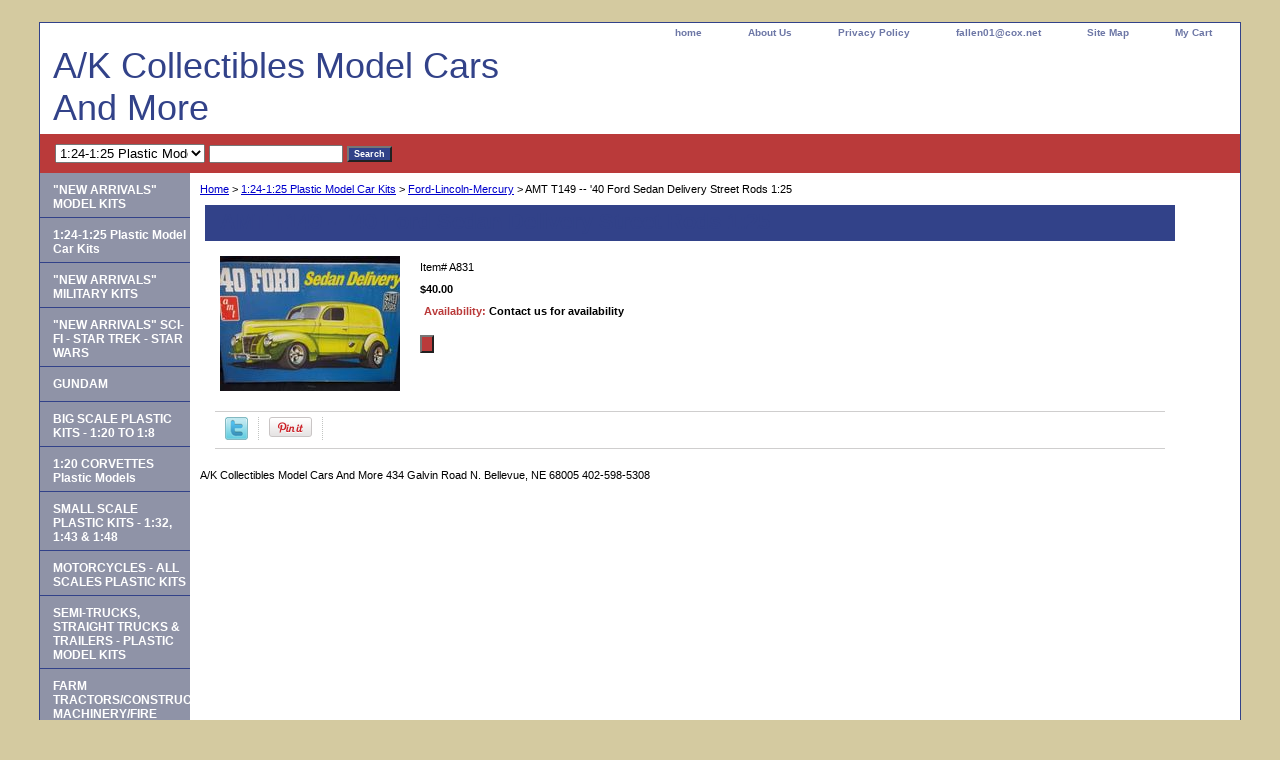

--- FILE ---
content_type: text/html
request_url: http://www.modelcarsandmore.biz/amtt140fosed.html
body_size: 5954
content:
<!DOCTYPE html PUBLIC "-//W3C//DTD XHTML 1.0 Strict//EN" "http://www.w3.org/TR/xhtml1/DTD/xhtml1-strict.dtd"><html><head>
<link rel="image_src" href="https://s.turbifycdn.com/aah/yhst-172533293-9/item-999.jpg" />
<meta property="og:image" content="https://s.turbifycdn.com/aah/yhst-172533293-9/item-999.jpg" />
<title>AMT T149     --     '40 Ford Sedan Delivery Street Rods  1:25</title><link rel="stylesheet" type="text/css" href="css-base.css" /><link rel="stylesheet" type="text/css" href="css-element.css" /><link rel="stylesheet" type="text/css" href="css-contents.css" /><link rel="stylesheet" type="text/css" href="css-edits.css" /></head><body class="vertical" id="itemtype"><script type="text/javascript" id="yfc_loader" src="https://turbifycdn.com/store/migration/loader-min-1.0.34.js?q=yhst-172533293-9&ts=1769042009&p=1&h=order.store.turbify.net"></script> <div id="ys_superbar">
	   <div id="ys_cpers">
		<div id="yscp_welcome_msg"></div>
		<div id="yscp_signin_link"></div>
		<div id="yscp_myaccount_link"></div>
		<div id="yscp_signout_link"></div>
	   </div>
	   <div id="yfc_mini"></div>
	   <div class="ys_clear"></div>
	</div>
      <div id="container"><div id="header"><ul id="nav-general"><li><a href="index.html">home</a></li><li><a href="info.html">About Us</a></li><li><a href="privacypolicy.html">Privacy Policy</a></li><li><a href="mailto:fallen01@cox.net">fallen01@cox.net</a></li><li><a href="ind.html">Site Map</a></li><li><a href="https://order.store.turbify.net/yhst-172533293-9/cgi-bin/wg-order?yhst-172533293-9">My Cart</a></li></ul><br class="clear" /><h3 id="brandmark"><a href="index.html" title="A/K Collectibles Model Cars And More">A/K Collectibles Model Cars And More</a></h3></div><form id="searcharea" name="searcharea" action="nsearch.html" method="GET"><fieldset><select onchange="if (typeof YSB_AUTOCOMPLETE == 'object') { YSB_AUTOCOMPLETE.controller.setSuggestCategory(event); }" name="section"><option value="">All Categories</option><option value="quotnew-arrivalsquot">"NEW ARRIVALS" MODEL KITS </option><option value="124125-plastic-model-ca124125" selected="selected" >1:24-1:25 Plastic Model Car Kits </option><option value="bigscplki1to">BIG SCALE PLASTIC KITS - 1:20 TO 1:8 </option><option value="120corvettes">1:20 CORVETTES Plastic Models </option><option value="smscplki111">SMALL SCALE PLASTIC KITS - 1:32, 1:43 & 1:48 </option><option value="moallscplki">MOTORCYCLES - ALL SCALES PLASTIC KITS </option><option value="sesttrtrplmo">SEMI-TRUCKS, STRAIGHT TRUCKS & TRAILERS - PLASTIC MODEL KITS </option><option value="tvplmo">TV/SHOWCARS - Plastic Models </option><option value="prostdrfucar">PRO STOCK, DRAG & FUNNY CAR MODELS </option><option value="clnamoki">CLEARANCE!   NASCAR MODEL KITS </option><option value="nona">NOSTALGIC NASCAR/ CAR & DRIVERS 1980 & Below </option><option value="nascarmodels">NASCAR MODELS </option><option value="spramo">SPRINT/MIDGET/MODIFIED RACE MODELS </option><option value="indyracemodels">INDY - FI - OPEN WHEEL MODELS   ALL SCALES </option><option value="otramo">OTHER RACING MODELS </option><option value="motrallsc">MONSTER TRUCKS    ALL SCALES </option><option value="scaledfxresin1">FARM TRACTORS/CONSTRUCTION MACHINERY/FIRE TRUCKS / ALL SCALES </option><option value="wezi">WEIRD-OHS / ZINGERS </option><option value="mebokiallsi">METAL BODY KITS    ALL SIZES </option><option value="stwasttr">STAR WARS / STAR TREK </option><option value="batmanmodels">BATMAN MODELS </option><option value="bamefochma">BARE METAL FOIL / CHROME MARKERS </option><option value="cupapatise">CUSTOM PARTS PACKS & TIRE SETS </option><option value="othercoolstuff">OTHER COOL STUFF </option><option value="diac">DIORAMA ACCESSORIES </option><option value="displaycases1">DISPLAY CASES/DIPLAY STANDS/CASE ACCESSORIES </option><option value="figures">MODEL FIGURES </option><option value="1dimoca">1:18 DIECAST  CARS </option><option value="1scdi">1:24/1:25 SCALE DIECAST / includes RACING </option><option value="modelmagazines">CAR / MODEL MAGAZINES </option><option value="asplre">ASSEMBLED PLASTIC REPLICAS </option><option value="bumopldialls">BUILT MOTORCYCLES PLASTIC & DIECAST  /  ALL SCALES </option><option value="militarykits">MILITARY KITS   /    SPACE SHUTTLES </option><option value="shbowacrno">SHIPS / BOATS / WATER CRAFT    NON-MILITARY </option><option value="modelplanes">MODEL PLANES </option><option value="diaiallsc">DIECAST AIRCRAFT ALL SCALES </option><option value="cl1moki">Clearance!!   1:24-1:25 Model Kits </option><option value="quotnew-arrivalsquot">"NEW ARRIVALS" MODEL KITS </option></select><label for="query" class="labelfield"><input autocomplete="off" type="text" id="query" name="query" placeholder="" onkeyup="if (typeof YSB_AUTOCOMPLETE == 'object') { YSB_AUTOCOMPLETE.controller.suggest(event); }"></label><label for="searchsubmit" class="buttonlabel"><input type="submit" id="searchsubmit" class="ys_primary" value="Search" name="searchsubmit"><input type="hidden" value="yhst-172533293-9" name="vwcatalog"></label></fieldset></form>   <script type="text/javascript"> 
                    var isSafari = !!navigator.userAgent.match(/Version\/[\d\.]+.*Safari/); 
                    var isIOS = !!navigator.platform && /iPad|iPhone|iPod/.test(navigator.platform); 
                    if (isSafari && isIOS) { 
                        document.forms["searcharea"].onsubmit = function (searchAreaForm) { 
                            var elementsList = this.elements, queryString = '', url = '', action = this.action; 
                            for(var i = 0; i < elementsList.length; i++) { 
                                if (elementsList[i].name) { 
                                    if (queryString) { 
                                        queryString = queryString + "&" +  elementsList[i].name + "=" + encodeURIComponent(elementsList[i].value); 
                                    } else { 
                                        queryString = elementsList[i].name + "=" + encodeURIComponent(elementsList[i].value); 
                                    } 
                                } 
                            } 
                            if (action.indexOf("?") == -1) { 
                                action = action + "?"; 
                            } 
                            url = action + queryString; 
                            window.location.href = url; 
                            return false; 
                        } 
                    } 
                </script> 
        <div id="bodyshell"><div id="bodycontent"><div class="breadcrumbs"><a href="index.html">Home</a> &gt; <a href="124125-plastic-model-ca124125.html">1:24-1:25 Plastic Model Car Kits</a> &gt; <a href="fo.html">Ford-Lincoln-Mercury</a> &gt; AMT T149     --     '40 Ford Sedan Delivery Street Rods  1:25</div><div id="contentarea"><div><h1 id="item-contenttitle">AMT T149     --     '40 Ford Sedan Delivery Street Rods  1:25</h1><div id="itemarea"><a href="https://s.turbifycdn.com/aah/yhst-172533293-9/item-1001.jpg"><img src="https://s.turbifycdn.com/aah/yhst-172533293-9/item-1002.jpg" width="180" height="135" border="0" hspace="0" vspace="0" alt="AMT T149     --     '40 Ford Sedan Delivery Street Rods  1:25" class="image-l" title="AMT T149     --     '40 Ford Sedan Delivery Street Rods  1:25" /></a><div class="itemform productInfo"><form method="POST" action="https://order.store.turbify.net/yhst-172533293-9/cgi-bin/wg-order?yhst-172533293-9+amtt140fosed"><div class="code">Item# <em>A831</em></div><div class="price">$40.00</div><div class="itemavailable"><em>Availability: </em>Contact us for availability</div><input type="submit" value="" class="ys_primary" title="" /><input name="vwcatalog" type="hidden" value="yhst-172533293-9" /><input name="vwitem" type="hidden" value="amtt140fosed" /><input type="hidden" name=".autodone" value="http://www.modelcarsandmore.biz/amtt140fosed.html" /></form></div><div style="clear:both"></div><div class="ys_promoitempage" id="ys_promoitempage" itemid="amtt140fosed" itemcode="A831" categoryflag="0"></div>
<script language="javascript">
document.getElementsByTagName('html')[0].setAttribute('xmlns:og', 'http://opengraphprotocol.org/schema/');
</script>
<div id="ys_social_top_hr"></div>
<div id="ys_social_media">
<div id="ys_social_tweet">
<script language="javascript">function tweetwindowopen(url,width,height){var left=parseInt((screen.availWidth/2)-(width/2));var top=parseInt((screen.availHeight/2)-(height/2));var prop="width="+width+",height="+height+",left="+left+",top="+top+",screenX="+left+",screenY="+top;window.open (NULL, url,'tweetwindow',prop);}</script>
<a href="javascript:void(0);" title="Tweet"><img id="ys_social_custom_tweet_icon" src="https://s.turbifycdn.com/ae/store/secure/twitter.png" onClick="tweetwindowopen('https://twitter.com/share?count=none&text=AMT+T149+++++--+++++\%2740+Ford+Sedan+Delivery+Street+Rods++1%3a25&url=http%3a//www.modelcarsandmore.biz/amtt140fosed.html',550, 514)"></a></div>
<div id="ys_social_v_separator"><img src="https://s.turbifycdn.com/ae/store/secure/v-separator.gif"></div>
<div id="ys_social_pinterest">
<a href="https://pinterest.com/pin/create/button/?url=http://www.modelcarsandmore.biz/amtt140fosed.html&media=https://s.turbifycdn.com/aah/yhst-172533293-9/item-1000.jpg&description=AMT T149     --     '40 Ford Sedan Delivery Street Rods  1:25" class="pin-it-button" count-layout="horizontal"><img border="0" src="//assets.pinterest.com/images/PinExt.png" title="Pin It" /></a></div>
<script type="text/javascript" src="//assets.pinterest.com/js/pinit.js"></script><!--[if gt IE 6]>
<div id="ys_social_v_separator"><img src="https://s.turbifycdn.com/ae/store/secure/v-separator.gif"></div>
<![endif]-->
<!--[if !IE]><!-->
<div id="ys_social_v_separator"><img src="https://s.turbifycdn.com/ae/store/secure/v-separator.gif"></div>
<!--<![endif]-->
<div id="ys_social_fblike">
<!--[if gt IE 6]>
<script language="javascript">
document.getElementsByTagName('html')[0].setAttribute('xmlns:fb', 'http://ogp.me/ns/fb#');
</script>
<div id="fb-root"></div><script>(function(d, s, id) {var js, fjs = d.getElementsByTagName(s)[0];if (d.getElementById(id)) return;js = d.createElement(s); js.id = id;js.src = '//connect.facebook.net/en_US/all.js#xfbml=1&appId=';fjs.parentNode.insertBefore(js, fjs);}(document, 'script', 'facebook-jssdk'));</script><fb:like href="http://www.modelcarsandmore.biz/amtt140fosed.html" layout="standard" show_faces="false" width="350" action="like" colorscheme="light"></fb:like>
<![endif]-->
<!--[if !IE]><!-->
<script language="javascript">
document.getElementsByTagName('html')[0].setAttribute('xmlns:fb', 'http://ogp.me/ns/fb#');
</script>
<div id="fb-root"></div><script>(function(d, s, id) {var js, fjs = d.getElementsByTagName(s)[0];if (d.getElementById(id)) return;js = d.createElement(s); js.id = id;js.src = '//connect.facebook.net/en_US/all.js#xfbml=1&appId=';fjs.parentNode.insertBefore(js, fjs);}(document, 'script', 'facebook-jssdk'));</script><fb:like href="http://www.modelcarsandmore.biz/amtt140fosed.html" layout="standard" show_faces="false" width="350" action="like" colorscheme="light"></fb:like>
<!--<![endif]-->
</div>
</div>
<div id="ys_social_bottom_hr"></div>
</div></div></div><div id="finaltext">A/K Collectibles Model Cars And More
434 Galvin Road N. Bellevue, NE 68005
402-598-5308</div></div><div id="nav-product"><ul><li><a href="quotnew-arrivalsquot.html" title="&quot;NEW ARRIVALS&quot; MODEL KITS">"NEW ARRIVALS" MODEL KITS</a></li><li><a href="124125-plastic-model-ca124125.html" title="1:24-1:25 Plastic Model Car Kits">1:24-1:25 Plastic Model Car Kits</a></li><li><a href="newarmiki.html" title="&quot;NEW ARRIVALS&quot;  MILITARY KITS">"NEW ARRIVALS"  MILITARY KITS</a></li><li><a href="narscsttrstw.html" title="&quot;NEW ARRIVALS&quot;  SCI-FI  -  STAR TREK   -   STAR WARS">"NEW ARRIVALS"  SCI-FI  -  STAR TREK   -   STAR WARS</a></li><li><a href="gundam.html" title="GUNDAM">GUNDAM</a></li><li><a href="bigscplki1to.html" title="BIG SCALE PLASTIC KITS - 1:20 TO 1:8">BIG SCALE PLASTIC KITS - 1:20 TO 1:8</a></li><li><a href="120corvettes.html" title="1:20 CORVETTES Plastic Models">1:20 CORVETTES Plastic Models</a></li><li><a href="smscplki111.html" title="SMALL SCALE PLASTIC KITS - 1:32, 1:43 &amp; 1:48">SMALL SCALE PLASTIC KITS - 1:32, 1:43 & 1:48</a></li><li><a href="moallscplki.html" title="MOTORCYCLES - ALL SCALES PLASTIC KITS">MOTORCYCLES - ALL SCALES PLASTIC KITS</a></li><li><a href="sesttrtrplmo.html" title="SEMI-TRUCKS, STRAIGHT TRUCKS &amp; TRAILERS - PLASTIC MODEL KITS">SEMI-TRUCKS, STRAIGHT TRUCKS & TRAILERS - PLASTIC MODEL KITS</a></li><li><a href="scaledfxresin1.html" title="FARM TRACTORS/CONSTRUCTION MACHINERY/FIRE TRUCKS / ALL SCALES">FARM TRACTORS/CONSTRUCTION MACHINERY/FIRE TRUCKS / ALL SCALES</a></li><li><a href="tvplmo.html" title="TV/SHOWCARS - Plastic Models">TV/SHOWCARS - Plastic Models</a></li><li><a href="prostdrfucar.html" title="PRO STOCK, DRAG &amp; FUNNY CAR MODELS">PRO STOCK, DRAG & FUNNY CAR MODELS</a></li><li><a href="clnamoki.html" title="CLEARANCE!   NASCAR MODEL KITS">CLEARANCE!   NASCAR MODEL KITS</a></li><li><a href="nona.html" title="NOSTALGIC NASCAR/ CAR &amp; DRIVERS 1980 &amp; Below">NOSTALGIC NASCAR/ CAR & DRIVERS 1980 & Below</a></li><li><a href="nascarmodels.html" title="NASCAR MODELS">NASCAR MODELS</a></li><li><a href="spramo.html" title="SPRINT/MIDGET/MODIFIED RACE MODELS">SPRINT/MIDGET/MODIFIED RACE MODELS</a></li><li><a href="indyracemodels.html" title="INDY - FI - OPEN WHEEL MODELS   ALL SCALES">INDY - FI - OPEN WHEEL MODELS   ALL SCALES</a></li><li><a href="otramo.html" title="OTHER RACING MODELS">OTHER RACING MODELS</a></li><li><a href="motrallsc.html" title="MONSTER TRUCKS    ALL SCALES">MONSTER TRUCKS    ALL SCALES</a></li><li><a href="wezi.html" title="WEIRD-OHS / ZINGERS">WEIRD-OHS / ZINGERS</a></li><li><a href="mebokiallsi.html" title="METAL BODY KITS    ALL SIZES">METAL BODY KITS    ALL SIZES</a></li><li><a href="stwasttr.html" title="STAR WARS / STAR TREK">STAR WARS / STAR TREK</a></li><li><a href="batmanmodels.html" title="BATMAN MODELS">BATMAN MODELS</a></li><li><a href="bamefochma.html" title="BARE METAL FOIL / CHROME MARKERS">BARE METAL FOIL / CHROME MARKERS</a></li><li><a href="cupapatise.html" title="CUSTOM PARTS PACKS &amp; TIRE SETS">CUSTOM PARTS PACKS & TIRE SETS</a></li><li><a href="othercoolstuff.html" title="OTHER COOL STUFF">OTHER COOL STUFF</a></li><li><a href="diac.html" title="DIORAMA ACCESSORIES">DIORAMA ACCESSORIES</a></li><li><a href="displaycases1.html" title="DISPLAY CASES/DIPLAY STANDS/CASE ACCESSORIES">DISPLAY CASES/DIPLAY STANDS/CASE ACCESSORIES</a></li><li><a href="figures.html" title="MODEL FIGURES">MODEL FIGURES</a></li><li><a href="1dimoca.html" title="1:18 DIECAST  CARS">1:18 DIECAST  CARS</a></li><li><a href="1scdi.html" title="1:24/1:25 SCALE DIECAST / includes RACING">1:24/1:25 SCALE DIECAST / includes RACING</a></li><li><a href="modelmagazines.html" title="CAR / MODEL MAGAZINES">CAR / MODEL MAGAZINES</a></li><li><a href="asplre.html" title="ASSEMBLED PLASTIC REPLICAS">ASSEMBLED PLASTIC REPLICAS</a></li><li><a href="bumopldialls.html" title="BUILT MOTORCYCLES PLASTIC &amp; DIECAST  /  ALL SCALES">BUILT MOTORCYCLES PLASTIC & DIECAST  /  ALL SCALES</a></li><li><a href="militarykits.html" title="MILITARY KITS   /    SPACE SHUTTLES">MILITARY KITS   /    SPACE SHUTTLES</a></li><li><a href="shbowacrno.html" title="SHIPS / BOATS / WATER CRAFT    NON-MILITARY">SHIPS / BOATS / WATER CRAFT    NON-MILITARY</a></li><li><a href="modelplanes.html" title="MODEL PLANES">MODEL PLANES</a></li><li><a href="diaiallsc.html" title="DIECAST AIRCRAFT ALL SCALES">DIECAST AIRCRAFT ALL SCALES</a></li><li><a href="cl1moki.html" title="Clearance!!   1:24-1:25 Model Kits">Clearance!!   1:24-1:25 Model Kits</a></li><li><a href="cl1di.html" title="Clearance!  1:18 Diecast">Clearance!  1:18 Diecast</a></li><li><a href=".html" title="                    +">                    +</a></li><li><a href="quotnew-arrivalsquot.html" title="&quot;NEW ARRIVALS&quot; MODEL KITS">"NEW ARRIVALS" MODEL KITS</a></li><li><a href="1.html" title="+++">+++</a></li><li><a href="re25dila68do.html" title="Our Beautiful Shop Pup - Sammi   /      Priceless!">Our Beautiful Shop Pup - Sammi   /      Priceless!</a></li></ul></div></div><div id="footer"><span id="footer-links"><a href="index.html">home</a> | <a href="info.html">About Us</a> | <a href="privacypolicy.html">Privacy Policy</a> | <a href="mailto:fallen01@cox.net">fallen01@cox.net</a> | <a href="ind.html">Site Map</a> | <a href="https://order.store.turbify.net/yhst-172533293-9/cgi-bin/wg-order?yhst-172533293-9">My Cart</a></span><span id="copyright">Copyright � 2017  A/K Collectibles Model Cars And More   All Rights Reserved.</span></div></div></body>
<script type="text/javascript">var PAGE_ATTRS = {'storeId': 'yhst-172533293-9', 'itemId': 'amtt140fosed', 'isOrderable': '1', 'name': 'AMT T149     --     40 Ford Sedan Delivery Street Rods  1:25', 'salePrice': '40.00', 'listPrice': '40.00', 'brand': '', 'model': '', 'promoted': '', 'createTime': '1769042009', 'modifiedTime': '1769042009', 'catNamePath': '1:24-1:25 Plastic Model Car Kits > Ford-Lincoln-Mercury', 'upc': ''};</script><script type="text/javascript">
csell_env = 'ue1';
 var storeCheckoutDomain = 'order.store.turbify.net';
</script>

<script type="text/javascript">
  function toOSTN(node){
    if(node.hasAttributes()){
      for (const attr of node.attributes) {
        node.setAttribute(attr.name,attr.value.replace(/(us-dc1-order|us-dc2-order|order)\.(store|stores)\.([a-z0-9-]+)\.(net|com)/g, storeCheckoutDomain));
      }
    }
  };
  document.addEventListener('readystatechange', event => {
  if(typeof storeCheckoutDomain != 'undefined' && storeCheckoutDomain != "order.store.turbify.net"){
    if (event.target.readyState === "interactive") {
      fromOSYN = document.getElementsByTagName('form');
        for (let i = 0; i < fromOSYN.length; i++) {
          toOSTN(fromOSYN[i]);
        }
      }
    }
  });
</script>
<script type="text/javascript">
// Begin Store Generated Code
 </script> <script type="text/javascript" src="https://s.turbifycdn.com/lq/ult/ylc_1.9.js" ></script> <script type="text/javascript" src="https://s.turbifycdn.com/ae/lib/smbiz/store/csell/beacon-a9518fc6e4.js" >
</script>
<script type="text/javascript">
// Begin Store Generated Code
 csell_page_data = {}; csell_page_rec_data = []; ts='TOK_STORE_ID';
</script>
<script type="text/javascript">
// Begin Store Generated Code
function csell_GLOBAL_INIT_TAG() { var csell_token_map = {}; csell_token_map['TOK_SPACEID'] = '2022276099'; csell_token_map['TOK_URL'] = ''; csell_token_map['TOK_STORE_ID'] = 'yhst-172533293-9'; csell_token_map['TOK_ITEM_ID_LIST'] = 'amtt140fosed'; csell_token_map['TOK_ORDER_HOST'] = 'order.store.turbify.net'; csell_token_map['TOK_BEACON_TYPE'] = 'prod'; csell_token_map['TOK_RAND_KEY'] = 't'; csell_token_map['TOK_IS_ORDERABLE'] = '1';  c = csell_page_data; var x = (typeof storeCheckoutDomain == 'string')?storeCheckoutDomain:'order.store.turbify.net'; var t = csell_token_map; c['s'] = t['TOK_SPACEID']; c['url'] = t['TOK_URL']; c['si'] = t[ts]; c['ii'] = t['TOK_ITEM_ID_LIST']; c['bt'] = t['TOK_BEACON_TYPE']; c['rnd'] = t['TOK_RAND_KEY']; c['io'] = t['TOK_IS_ORDERABLE']; YStore.addItemUrl = 'http%s://'+x+'/'+t[ts]+'/ymix/MetaController.html?eventName.addEvent&cartDS.shoppingcart_ROW0_m_orderItemVector_ROW0_m_itemId=%s&cartDS.shoppingcart_ROW0_m_orderItemVector_ROW0_m_quantity=1&ysco_key_cs_item=1&sectionId=ysco.cart&ysco_key_store_id='+t[ts]; } 
</script>
<script type="text/javascript">
// Begin Store Generated Code
function csell_REC_VIEW_TAG() {  var env = (typeof csell_env == 'string')?csell_env:'prod'; var p = csell_page_data; var a = '/sid='+p['si']+'/io='+p['io']+'/ii='+p['ii']+'/bt='+p['bt']+'-view'+'/en='+env; var r=Math.random(); YStore.CrossSellBeacon.renderBeaconWithRecData(p['url']+'/p/s='+p['s']+'/'+p['rnd']+'='+r+a); } 
</script>
<script type="text/javascript">
// Begin Store Generated Code
var csell_token_map = {}; csell_token_map['TOK_PAGE'] = 'p'; csell_token_map['TOK_CURR_SYM'] = '$'; csell_token_map['TOK_WS_URL'] = 'https://yhst-172533293-9.csell.store.turbify.net/cs/recommend?itemids=amtt140fosed&location=p'; csell_token_map['TOK_SHOW_CS_RECS'] = 'false';  var t = csell_token_map; csell_GLOBAL_INIT_TAG(); YStore.page = t['TOK_PAGE']; YStore.currencySymbol = t['TOK_CURR_SYM']; YStore.crossSellUrl = t['TOK_WS_URL']; YStore.showCSRecs = t['TOK_SHOW_CS_RECS']; </script> <script type="text/javascript" src="https://s.turbifycdn.com/ae/store/secure/recs-1.3.2.2.js" ></script> <script type="text/javascript" >
</script>
</html>
<!-- html107.prod.store.e1b.lumsb.com Thu Jan 22 08:28:19 PST 2026 -->
